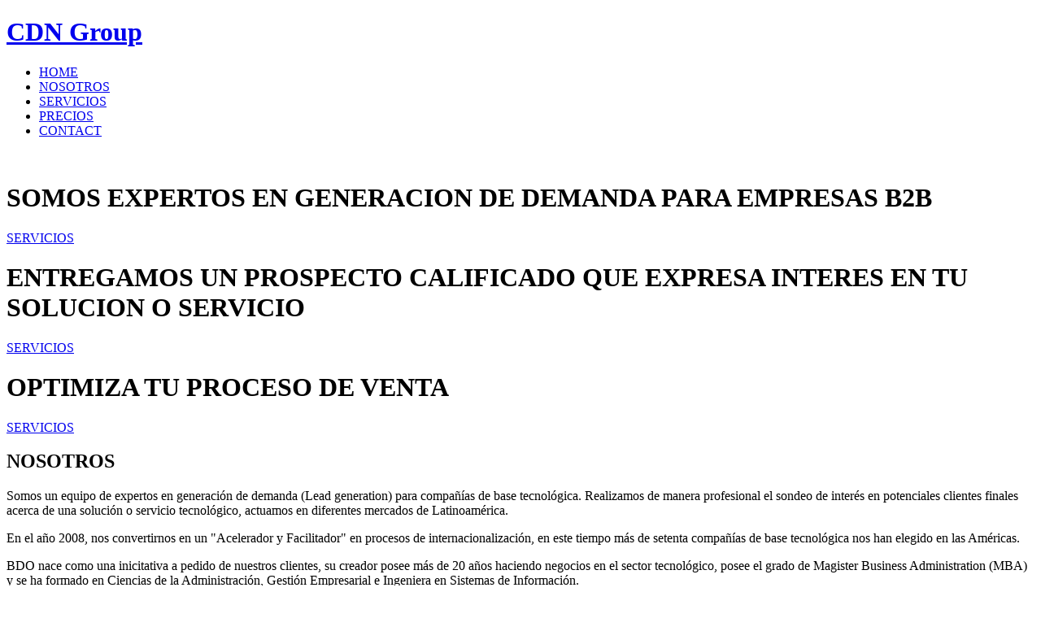

--- FILE ---
content_type: text/html; charset=UTF-8
request_url: https://www.cdngroup.biz/clientes/icaba/assets/vendor/parallax/parallax.js
body_size: 3392
content:
<!DOCTYPE html>
<html lang="en">

<head>
  <meta charset="utf-8">
  <meta content="width=device-width, initial-scale=1.0" name="viewport">

  <title>CDN Group</title>
  <meta content="" name="descriptison">
  <meta content="" name="keywords">

  <link href="https://fonts.googleapis.com/css?family=Oswald:300,400,600,700&display=swap" rel="stylesheet">  
  <!-- Vendor CSS Files -->
  <link href="assets/vendor/bootstrap/css/bootstrap.min.css" rel="stylesheet">
  <link href="assets/vendor/icofont/icofont.min.css" rel="stylesheet">
  <link href="assets/vendor/animate.css/animate.min.css" rel="stylesheet">
  <link href="assets/vendor/font-awesome/css/font-awesome.min.css" rel="stylesheet">
  <link href="assets/vendor/nivo-slider/css/nivo-slider.css" rel="stylesheet">
  <link href="assets/vendor/owl.carousel/assets/owl.carousel.min.css" rel="stylesheet">
  <link href="assets/vendor/venobox/venobox.css" rel="stylesheet">

  <!-- Template Main CSS File -->
  <link href="assets/css/style.css" rel="stylesheet">

</head>

<body data-spy="scroll" data-target="#navbar-example">

  <!-- HEADER -->
  <header id="header" class="fixed-top">
    <div class="container d-flex">
      <div class="logo mr-auto">
        <h1 class="text-light"><a href="index.html"><span>CDN</span> Group</a></h1>
      </div>
      <nav class="nav-menu d-none d-lg-block">
        <ul>
          <li class="active"><a href="#header">HOME</a></li>
          <li><a href="#about">NOSOTROS</a></li>
          <li><a href="#services">SERVICIOS</a></li>
          <li><a href="#precios">PRECIOS</a></li>
          <li><a href="#contact">CONTACT</a></li>
        </ul>
      </nav>

    </div>
  </header>

  <!-- Slider -->
  <div id="home" class="slider-area">
    <div class="bend niceties preview-2">
      <div id="ensign-nivoslider" class="slides">
        <img src="assets/img/slider/slider1a.jpg" alt="" title="#slider-direction-1"/>
        <img src="assets/img/slider/slider2a.jpg" alt="" title="#slider-direction-2"/>
        <img src="assets/img/slider/slider3a.jpg" alt="" title="#slider-direction-3"/>
      </div>

      <div id="slider-direction-1" class="slider-direction slider-one">
        <div class="container">
          <div class="row">
            <div class="col-md-12 col-sm-12 col-xs-12">
              <div class="slider-content">
                <div class="layer-1-2 wow slideInUp" data-wow-duration="2s" data-wow-delay=".1s">
                  <h1 class="title2">SOMOS EXPERTOS EN GENERACION DE DEMANDA PARA EMPRESAS B2B</h1>
                </div>
                <div class="layer-1-3 hidden-xs wow slideInUp" data-wow-duration="2s" data-wow-delay=".2s">
                  <a class="ready-btn right-btn page-scroll" href="#services">SERVICIOS</a>
                </div>
              </div>
            </div>
          </div>
        </div>
      </div>

      <div id="slider-direction-2" class="slider-direction slider-two">
        <div class="container">
          <div class="row">
            <div class="col-md-12 col-sm-12 col-xs-12">
              <div class="slider-content text-center">
                <div class="layer-1-2 wow slideInUp" data-wow-duration="2s" data-wow-delay=".1s">
                  <h1 class="title2">ENTREGAMOS UN PROSPECTO CALIFICADO QUE EXPRESA INTERES EN TU SOLUCION O SERVICIO</h1>
                </div>
                <div class="layer-1-3 hidden-xs wow slideInUp" data-wow-duration="2s" data-wow-delay=".2s">
                  <a class="ready-btn right-btn page-scroll" href="#services">SERVICIOS</a>
                </div>
              </div>
            </div>
          </div>
        </div>
      </div>
    
      <div id="slider-direction-3" class="slider-direction slider-two">
        <div class="container">
          <div class="row">
            <div class="col-md-12 col-sm-12 col-xs-12">
              <div class="slider-content">
                <div class="layer-1-2 wow slideInUp" data-wow-duration="2s" data-wow-delay=".1s">
                  <h1 class="title2">OPTIMIZA TU PROCESO DE VENTA</h1>
                </div>
                <div class="layer-1-3 hidden-xs wow slideInUp" data-wow-duration="2s" data-wow-delay=".2s">
                  <a class="ready-btn right-btn page-scroll" href="#services">SERVICIOS</a>
                </div>
              </div>
            </div>
          </div>
        </div>
      </div>

    </div>
  </div>

  <main id="main">

    <!-- NOSOTROS -->
    <div id="about" class="about-area area-padding">
      <div class="container">

        <div class="row">

          <!-- single-well end-->
          <div class="col-md-6 col-sm-6 col-xs-12">
            <div class="well-middle">
              <div class="single-well">

                <div class="section-headline">
                  <h2>NOSOTROS</h2>
                </div>
                <p>Somos un equipo de expertos en generación de demanda (Lead generation) para compañías de base tecnológica. Realizamos de manera profesional el sondeo de interés en potenciales clientes finales acerca de una solución o servicio tecnológico, actuamos en diferentes mercados de Latinoamérica.</p>

                <p>En el año 2008, nos convertirnos en un "Acelerador y Facilitador" en procesos de internacionalización, en este tiempo más de setenta compañías de base tecnológica nos han elegido en las Américas.</p>

                <p>BDO nace como una inicitativa a pedido de nuestros clientes, su creador posee más de 20 años haciendo negocios en el sector tecnológico, posee el grado de Magister Business Administration (MBA) y se ha formado en Ciencias de la Administración, Gestión Empresarial e Ingeniera en Sistemas de Información.</p>
              </div>
            </div>
          </div>
          <!-- End col-->

          <!-- single-well start-->
          <div class="col-md-6 col-sm-6 col-xs-12">
            <div class="well-left">
              <div class="single-well">
                <img src="assets/img/about/1a.jpg" alt="">
              </div>
            </div>
          </div>

        </div>
      </div>
    </div>

    <!-- SERVICIOS  -->
    <div id="services" class="pricing-area">
      <div class="testi-inner area-padding">

        <div class="testi-overly"></div>

        <div class="container">
          <div class="row">
            <div class="col-md-12 col-sm-12 col-xs-12">
              <div class="section-headline">
                <h2>SERVICIOS </h2>
              </div>
              <p class="lightcolor_15">Cada plan incluye un mix de mercados, sectores, potenciales prospectos nominados por el cliente, gestión comercial remota y seguimiento on line de cada oportunidad.<br/><br/></p>
            </div>
          </div>
          <div class="row">
            <div class="col-md-4 col-sm-4 col-xs-12">
              <div class="pri_table_list">
                <h3>TM</h3>
                <div class="separator"></div>
                <h4>TERRITORY MANAGER</h4>
                <h5>PARA: BOLIVIA, CHILE Y PARAGUAY</h5>
              </div>
            </div>
            <div class="col-md-4 col-sm-4 col-xs-12">
              <div class="pri_table_list">
                <h3>AM</h3>
                <div class="separator"></div>
                <h4>ACCOUNT MANAGER</h4>
                <h5>PARA: COLOMBIA, ECUADOR Y PERÚ</h5>
              </div>
            </div>
            <div class="col-md-4 col-sm-4 col-xs-12">
              <div class="pri_table_list">
                <h3>BM</h3>
                <div class="separator"></div>
                <h4>BUSINESS MANAGER</h4>
                <h5>PARA: COSTA RICA, MÉXICO Y PANAMÁ</h5>
              </div>
            </div>
          </div>
        </div>
      </div>
    </div>

    <!-- PRECIOS -->
    <div id="precios" class="testimonials-area">
      <div class="testi-inner area-padding">
        <div class="testi-overly"></div>
        
        <div class="container">
          <div class="row">
            <div class="col-md-12 col-sm-12 col-xs-12">
              <div class="section-headline">
                <h2>PRECIOS</h2>
              </div>
            </div>
          </div>
          <div class="row">
            <div class="col-md-4 col-sm-4 col-xs-12">
              <div class="pri_table_list">
                <h3>TM</h3>
                <div class="precio-producto">
                  <p>
                    U$S <span class="precio">690</span> / mes
                  </p>
                </div>
                <ol>
                  <li class="check">Un mercado internacional.</li>
                  <li class="check">Hasta dos verticales de mercado.</li>
                  <li class="check">Nominación por el cliente de las cuentas claves del mercado.</li>
                  <li class="check">Gestión de hasta diez prospectos netos al mes.</li>
                  <li class="check">Sondeo de interés en prospectos nominados.</li>
                  <li class="check">Uso de la marca y marketing digital del cliente.</li>
                  <li class="check">Generación de prospectos 100 % remota.</li>
                  <li class="check">Interacción con el team comercial del cliente.</li>
                  <li class="check">Follow-up on line de prospectos.</li>
                  <li class="check">Derivación de prospectos para meeting y demos.</li>
                </ol>
              </div>
            </div>
            <div class="col-md-4 col-sm-4 col-xs-12">
              <div class="pri_table_list">
                <h3>AM</h3>
                <div class="precio-producto">
                  <p>
                    U$S <span class="precio">790</span> / mes
                  </p>
                </div>

                <ol>
                  <li class="check">Un mercado internacional.</li>
                  <li class="check">Hasta dos verticales de mercado.</li>
                  <li class="check">Nominación por el cliente de las cuentas claves del mercado.</li>
                  <li class="check">Gestión de hasta diez prospectos netos al mes.</li>
                  <li class="check">Sondeo de interés en prospectos nominados.</li>
                  <li class="check">Uso de la marca y marketing digital del cliente.</li>
                  <li class="check">Generación de prospectos 100 % remota.</li>
                  <li class="check">Interacción con el team comercial del cliente.</li>
                  <li class="check">Follow-up on line de prospectos.</li>
                  <li class="check">Derivación de prospectos para meeting y demos.</li>
                </ol>
              </div>
            </div>
            <div class="col-md-4 col-sm-4 col-xs-12">
              <div class="pri_table_list">
                <h3>BM</h3>
                <div class="precio-producto">
                  <p>
                    U$S <span class="precio">890</span> / mes
                  </p>
                </div>

                <ol>
                  <li class="check">Un mercado internacional.</li>
                  <li class="check">Hasta dos verticales de mercado.</li>
                  <li class="check">Nominación por el cliente de las cuentas claves del mercado.</li>
                  <li class="check">Gestión de hasta diez prospectos netos al mes.</li>
                  <li class="check">Sondeo de interés en prospectos nominados.</li>
                  <li class="check">Uso de la marca y marketing digital del cliente.</li>
                  <li class="check">Generación de prospectos 100 % remota.</li>
                  <li class="check">Interacción con el team comercial del cliente.</li>
                  <li class="check">Follow-up on line de prospectos.</li>
                  <li class="check">Derivación de prospectos para meeting y demos.</li>
                </ol>
              </div>
            </div>
          </div>
        </div>

      </div>
    </div>

  </main>

  <!-- FOOTER -->
  <footer>
    <div id="contact" class="footer-area">
      <div class="container">
        <div class="row">

          <div class="col-md-12 col-sm-12 col-xs-12">
            <div class="section-headline">
              <h2>CONTACTO</h2>
            </div>
          </div>

          <div class="col-md-5 col-sm-5 col-xs-12">
            <div class="footer-content">
              <div class="footer-head">
                <h4>Latinoamérica</h4>
                <div class="footer-contacts">
                  <p><span>E-mail:</span> sales@cdngroup.biz</p>
                </div>
                <div class="footer-icons">
                  <ul>
                    <li>
                      <a href="#"><i class="fa fa-facebook"></i></a>
                    </li>
                    <li>
                      <a href="#"><i class="fa fa-twitter"></i></a>
                    </li>
                    <li>
                      <a href="#"><i class="fa fa-google"></i></a>
                    </li>
                    <li>
                      <a href="#"><i class="fa fa-pinterest"></i></a>
                    </li>
                  </ul>
                </div>
              </div>
            </div>
          </div>
          <!-- 
          <div class="col-md-7 col-sm-7 col-xs-12">
            <div class="footer-content">
              <div class="footer-head">

                <div class="form contact-form">
                  
                  <form action="forms/contact.php" method="post" role="form" class="php-email-form">

                    <div class="form-group">
                      <input type="text" name="name" class="form-control" id="name" placeholder="Nombre" data-rule="minlen:4" data-msg="Por favor escribe tu nombre" />
                      <div class="validate"></div>
                    </div>

                    
                    <div class="form-group">
                      <input type="text" name="empresa" class="form-control" id="name" placeholder="Empresa" data-rule="minlen:4" data-msg="Por favor escribe el nombre de la Empresa" />
                      <div class="validate"></div>
                    </div>
                   
                    <div class="form-group">
                      <input type="email" class="form-control" name="email" id="email" placeholder="Email" data-rule="email" data-msg="Por favor introduzca una dirección de correo electrónico válida" />
                      <div class="validate"></div>
                    </div>
                    
                    <div class="form-group">
                      <input type="telefono" class="form-control" name="telefono" id="telefono" placeholder="telefono" data-rule="telefono" data-msg="Por favor introduzca una teléfono celular válido" />
                      <div class="validate"></div>
                    </div> 
                                       
                    <div class="form-group">
                      <textarea class="form-control" name="message" rows="5" data-rule="required" data-msg="Por favor escribe algo para nosotros" placeholder="Message"></textarea>
                      <div class="validate"></div>
                    </div>
                    <div class="mb-3">
                      <div class="loading">Cargando</div>
                      <div class="error-message"></div>
                      <div class="sent-message">Tu mensaje ha sido enviado. ¡Gracias!</div>
                    </div>
                    <div class="text-right"><button type="submit">ENVIAR</button></div>
                  </form>
                </div>
              </div>
            </div>
          </div>
          -->
        </div>
      </div>
    </div>
    <div class="footer-area-bottom">
      <div class="container">
        <div class="row">
          <div class="col-md-12 col-sm-12 col-xs-12">
            <div class="copyright">
              <p>
                &copy; Copyright  2018 CDN Group Latam
              </p>
            </div>
            <!--
            <div class="credits">
              
              All the links in the footer should remain intact.
              You can delete the links only if you purchased the pro version.
              Licensing information: https://bootstrapmade.com/license/
              Purchase the pro version with working PHP/AJAX contact form: https://bootstrapmade.com/buy/?theme=eBusiness
            
              Designed by <a href="https://bootstrapmade.com/">BootstrapMade</a>
            </div>
            -->
          </div>
        </div>
      </div>
    </div>
  </footer>

  <a href="#" class="back-to-top"><i class="fa fa-chevron-up"></i></a>
  <div id="preloader"></div>

  <!-- Vendor JS Files -->
  <script src="assets/vendor/jquery/jquery.min.js"></script>
  <script src="assets/vendor/bootstrap/js/bootstrap.bundle.min.js"></script>
  <script src="assets/vendor/jquery.easing/jquery.easing.min.js"></script>
  <script src="assets/vendor/php-email-form/validate.js"></script>
  <script src="assets/vendor/appear/jquery.appear.js"></script>
  <script src="assets/vendor/knob/jquery.knob.js"></script>
  <script src="assets/vendor/parallax/parallax.js"></script>
  <script src="assets/vendor/wow/wow.min.js"></script>
  <script src="assets/vendor/isotope-layout/isotope.pkgd.min.js"></script>
  <script src="assets/vendor/nivo-slider/js/jquery.nivo.slider.js"></script>
  <script src="assets/vendor/owl.carousel/owl.carousel.min.js"></script>
  <script src="assets/vendor/venobox/venobox.min.js"></script>

  <!-- Template Main JS File -->
  <script src="assets/js/main.js"></script>

</body>

</html>

--- FILE ---
content_type: text/html; charset=UTF-8
request_url: https://www.cdngroup.biz/clientes/icaba/assets/vendor/nivo-slider/js/jquery.nivo.slider.js
body_size: 3392
content:
<!DOCTYPE html>
<html lang="en">

<head>
  <meta charset="utf-8">
  <meta content="width=device-width, initial-scale=1.0" name="viewport">

  <title>CDN Group</title>
  <meta content="" name="descriptison">
  <meta content="" name="keywords">

  <link href="https://fonts.googleapis.com/css?family=Oswald:300,400,600,700&display=swap" rel="stylesheet">  
  <!-- Vendor CSS Files -->
  <link href="assets/vendor/bootstrap/css/bootstrap.min.css" rel="stylesheet">
  <link href="assets/vendor/icofont/icofont.min.css" rel="stylesheet">
  <link href="assets/vendor/animate.css/animate.min.css" rel="stylesheet">
  <link href="assets/vendor/font-awesome/css/font-awesome.min.css" rel="stylesheet">
  <link href="assets/vendor/nivo-slider/css/nivo-slider.css" rel="stylesheet">
  <link href="assets/vendor/owl.carousel/assets/owl.carousel.min.css" rel="stylesheet">
  <link href="assets/vendor/venobox/venobox.css" rel="stylesheet">

  <!-- Template Main CSS File -->
  <link href="assets/css/style.css" rel="stylesheet">

</head>

<body data-spy="scroll" data-target="#navbar-example">

  <!-- HEADER -->
  <header id="header" class="fixed-top">
    <div class="container d-flex">
      <div class="logo mr-auto">
        <h1 class="text-light"><a href="index.html"><span>CDN</span> Group</a></h1>
      </div>
      <nav class="nav-menu d-none d-lg-block">
        <ul>
          <li class="active"><a href="#header">HOME</a></li>
          <li><a href="#about">NOSOTROS</a></li>
          <li><a href="#services">SERVICIOS</a></li>
          <li><a href="#precios">PRECIOS</a></li>
          <li><a href="#contact">CONTACT</a></li>
        </ul>
      </nav>

    </div>
  </header>

  <!-- Slider -->
  <div id="home" class="slider-area">
    <div class="bend niceties preview-2">
      <div id="ensign-nivoslider" class="slides">
        <img src="assets/img/slider/slider1a.jpg" alt="" title="#slider-direction-1"/>
        <img src="assets/img/slider/slider2a.jpg" alt="" title="#slider-direction-2"/>
        <img src="assets/img/slider/slider3a.jpg" alt="" title="#slider-direction-3"/>
      </div>

      <div id="slider-direction-1" class="slider-direction slider-one">
        <div class="container">
          <div class="row">
            <div class="col-md-12 col-sm-12 col-xs-12">
              <div class="slider-content">
                <div class="layer-1-2 wow slideInUp" data-wow-duration="2s" data-wow-delay=".1s">
                  <h1 class="title2">SOMOS EXPERTOS EN GENERACION DE DEMANDA PARA EMPRESAS B2B</h1>
                </div>
                <div class="layer-1-3 hidden-xs wow slideInUp" data-wow-duration="2s" data-wow-delay=".2s">
                  <a class="ready-btn right-btn page-scroll" href="#services">SERVICIOS</a>
                </div>
              </div>
            </div>
          </div>
        </div>
      </div>

      <div id="slider-direction-2" class="slider-direction slider-two">
        <div class="container">
          <div class="row">
            <div class="col-md-12 col-sm-12 col-xs-12">
              <div class="slider-content text-center">
                <div class="layer-1-2 wow slideInUp" data-wow-duration="2s" data-wow-delay=".1s">
                  <h1 class="title2">ENTREGAMOS UN PROSPECTO CALIFICADO QUE EXPRESA INTERES EN TU SOLUCION O SERVICIO</h1>
                </div>
                <div class="layer-1-3 hidden-xs wow slideInUp" data-wow-duration="2s" data-wow-delay=".2s">
                  <a class="ready-btn right-btn page-scroll" href="#services">SERVICIOS</a>
                </div>
              </div>
            </div>
          </div>
        </div>
      </div>
    
      <div id="slider-direction-3" class="slider-direction slider-two">
        <div class="container">
          <div class="row">
            <div class="col-md-12 col-sm-12 col-xs-12">
              <div class="slider-content">
                <div class="layer-1-2 wow slideInUp" data-wow-duration="2s" data-wow-delay=".1s">
                  <h1 class="title2">OPTIMIZA TU PROCESO DE VENTA</h1>
                </div>
                <div class="layer-1-3 hidden-xs wow slideInUp" data-wow-duration="2s" data-wow-delay=".2s">
                  <a class="ready-btn right-btn page-scroll" href="#services">SERVICIOS</a>
                </div>
              </div>
            </div>
          </div>
        </div>
      </div>

    </div>
  </div>

  <main id="main">

    <!-- NOSOTROS -->
    <div id="about" class="about-area area-padding">
      <div class="container">

        <div class="row">

          <!-- single-well end-->
          <div class="col-md-6 col-sm-6 col-xs-12">
            <div class="well-middle">
              <div class="single-well">

                <div class="section-headline">
                  <h2>NOSOTROS</h2>
                </div>
                <p>Somos un equipo de expertos en generación de demanda (Lead generation) para compañías de base tecnológica. Realizamos de manera profesional el sondeo de interés en potenciales clientes finales acerca de una solución o servicio tecnológico, actuamos en diferentes mercados de Latinoamérica.</p>

                <p>En el año 2008, nos convertirnos en un "Acelerador y Facilitador" en procesos de internacionalización, en este tiempo más de setenta compañías de base tecnológica nos han elegido en las Américas.</p>

                <p>BDO nace como una inicitativa a pedido de nuestros clientes, su creador posee más de 20 años haciendo negocios en el sector tecnológico, posee el grado de Magister Business Administration (MBA) y se ha formado en Ciencias de la Administración, Gestión Empresarial e Ingeniera en Sistemas de Información.</p>
              </div>
            </div>
          </div>
          <!-- End col-->

          <!-- single-well start-->
          <div class="col-md-6 col-sm-6 col-xs-12">
            <div class="well-left">
              <div class="single-well">
                <img src="assets/img/about/1a.jpg" alt="">
              </div>
            </div>
          </div>

        </div>
      </div>
    </div>

    <!-- SERVICIOS  -->
    <div id="services" class="pricing-area">
      <div class="testi-inner area-padding">

        <div class="testi-overly"></div>

        <div class="container">
          <div class="row">
            <div class="col-md-12 col-sm-12 col-xs-12">
              <div class="section-headline">
                <h2>SERVICIOS </h2>
              </div>
              <p class="lightcolor_15">Cada plan incluye un mix de mercados, sectores, potenciales prospectos nominados por el cliente, gestión comercial remota y seguimiento on line de cada oportunidad.<br/><br/></p>
            </div>
          </div>
          <div class="row">
            <div class="col-md-4 col-sm-4 col-xs-12">
              <div class="pri_table_list">
                <h3>TM</h3>
                <div class="separator"></div>
                <h4>TERRITORY MANAGER</h4>
                <h5>PARA: BOLIVIA, CHILE Y PARAGUAY</h5>
              </div>
            </div>
            <div class="col-md-4 col-sm-4 col-xs-12">
              <div class="pri_table_list">
                <h3>AM</h3>
                <div class="separator"></div>
                <h4>ACCOUNT MANAGER</h4>
                <h5>PARA: COLOMBIA, ECUADOR Y PERÚ</h5>
              </div>
            </div>
            <div class="col-md-4 col-sm-4 col-xs-12">
              <div class="pri_table_list">
                <h3>BM</h3>
                <div class="separator"></div>
                <h4>BUSINESS MANAGER</h4>
                <h5>PARA: COSTA RICA, MÉXICO Y PANAMÁ</h5>
              </div>
            </div>
          </div>
        </div>
      </div>
    </div>

    <!-- PRECIOS -->
    <div id="precios" class="testimonials-area">
      <div class="testi-inner area-padding">
        <div class="testi-overly"></div>
        
        <div class="container">
          <div class="row">
            <div class="col-md-12 col-sm-12 col-xs-12">
              <div class="section-headline">
                <h2>PRECIOS</h2>
              </div>
            </div>
          </div>
          <div class="row">
            <div class="col-md-4 col-sm-4 col-xs-12">
              <div class="pri_table_list">
                <h3>TM</h3>
                <div class="precio-producto">
                  <p>
                    U$S <span class="precio">690</span> / mes
                  </p>
                </div>
                <ol>
                  <li class="check">Un mercado internacional.</li>
                  <li class="check">Hasta dos verticales de mercado.</li>
                  <li class="check">Nominación por el cliente de las cuentas claves del mercado.</li>
                  <li class="check">Gestión de hasta diez prospectos netos al mes.</li>
                  <li class="check">Sondeo de interés en prospectos nominados.</li>
                  <li class="check">Uso de la marca y marketing digital del cliente.</li>
                  <li class="check">Generación de prospectos 100 % remota.</li>
                  <li class="check">Interacción con el team comercial del cliente.</li>
                  <li class="check">Follow-up on line de prospectos.</li>
                  <li class="check">Derivación de prospectos para meeting y demos.</li>
                </ol>
              </div>
            </div>
            <div class="col-md-4 col-sm-4 col-xs-12">
              <div class="pri_table_list">
                <h3>AM</h3>
                <div class="precio-producto">
                  <p>
                    U$S <span class="precio">790</span> / mes
                  </p>
                </div>

                <ol>
                  <li class="check">Un mercado internacional.</li>
                  <li class="check">Hasta dos verticales de mercado.</li>
                  <li class="check">Nominación por el cliente de las cuentas claves del mercado.</li>
                  <li class="check">Gestión de hasta diez prospectos netos al mes.</li>
                  <li class="check">Sondeo de interés en prospectos nominados.</li>
                  <li class="check">Uso de la marca y marketing digital del cliente.</li>
                  <li class="check">Generación de prospectos 100 % remota.</li>
                  <li class="check">Interacción con el team comercial del cliente.</li>
                  <li class="check">Follow-up on line de prospectos.</li>
                  <li class="check">Derivación de prospectos para meeting y demos.</li>
                </ol>
              </div>
            </div>
            <div class="col-md-4 col-sm-4 col-xs-12">
              <div class="pri_table_list">
                <h3>BM</h3>
                <div class="precio-producto">
                  <p>
                    U$S <span class="precio">890</span> / mes
                  </p>
                </div>

                <ol>
                  <li class="check">Un mercado internacional.</li>
                  <li class="check">Hasta dos verticales de mercado.</li>
                  <li class="check">Nominación por el cliente de las cuentas claves del mercado.</li>
                  <li class="check">Gestión de hasta diez prospectos netos al mes.</li>
                  <li class="check">Sondeo de interés en prospectos nominados.</li>
                  <li class="check">Uso de la marca y marketing digital del cliente.</li>
                  <li class="check">Generación de prospectos 100 % remota.</li>
                  <li class="check">Interacción con el team comercial del cliente.</li>
                  <li class="check">Follow-up on line de prospectos.</li>
                  <li class="check">Derivación de prospectos para meeting y demos.</li>
                </ol>
              </div>
            </div>
          </div>
        </div>

      </div>
    </div>

  </main>

  <!-- FOOTER -->
  <footer>
    <div id="contact" class="footer-area">
      <div class="container">
        <div class="row">

          <div class="col-md-12 col-sm-12 col-xs-12">
            <div class="section-headline">
              <h2>CONTACTO</h2>
            </div>
          </div>

          <div class="col-md-5 col-sm-5 col-xs-12">
            <div class="footer-content">
              <div class="footer-head">
                <h4>Latinoamérica</h4>
                <div class="footer-contacts">
                  <p><span>E-mail:</span> sales@cdngroup.biz</p>
                </div>
                <div class="footer-icons">
                  <ul>
                    <li>
                      <a href="#"><i class="fa fa-facebook"></i></a>
                    </li>
                    <li>
                      <a href="#"><i class="fa fa-twitter"></i></a>
                    </li>
                    <li>
                      <a href="#"><i class="fa fa-google"></i></a>
                    </li>
                    <li>
                      <a href="#"><i class="fa fa-pinterest"></i></a>
                    </li>
                  </ul>
                </div>
              </div>
            </div>
          </div>
          <!-- 
          <div class="col-md-7 col-sm-7 col-xs-12">
            <div class="footer-content">
              <div class="footer-head">

                <div class="form contact-form">
                  
                  <form action="forms/contact.php" method="post" role="form" class="php-email-form">

                    <div class="form-group">
                      <input type="text" name="name" class="form-control" id="name" placeholder="Nombre" data-rule="minlen:4" data-msg="Por favor escribe tu nombre" />
                      <div class="validate"></div>
                    </div>

                    
                    <div class="form-group">
                      <input type="text" name="empresa" class="form-control" id="name" placeholder="Empresa" data-rule="minlen:4" data-msg="Por favor escribe el nombre de la Empresa" />
                      <div class="validate"></div>
                    </div>
                   
                    <div class="form-group">
                      <input type="email" class="form-control" name="email" id="email" placeholder="Email" data-rule="email" data-msg="Por favor introduzca una dirección de correo electrónico válida" />
                      <div class="validate"></div>
                    </div>
                    
                    <div class="form-group">
                      <input type="telefono" class="form-control" name="telefono" id="telefono" placeholder="telefono" data-rule="telefono" data-msg="Por favor introduzca una teléfono celular válido" />
                      <div class="validate"></div>
                    </div> 
                                       
                    <div class="form-group">
                      <textarea class="form-control" name="message" rows="5" data-rule="required" data-msg="Por favor escribe algo para nosotros" placeholder="Message"></textarea>
                      <div class="validate"></div>
                    </div>
                    <div class="mb-3">
                      <div class="loading">Cargando</div>
                      <div class="error-message"></div>
                      <div class="sent-message">Tu mensaje ha sido enviado. ¡Gracias!</div>
                    </div>
                    <div class="text-right"><button type="submit">ENVIAR</button></div>
                  </form>
                </div>
              </div>
            </div>
          </div>
          -->
        </div>
      </div>
    </div>
    <div class="footer-area-bottom">
      <div class="container">
        <div class="row">
          <div class="col-md-12 col-sm-12 col-xs-12">
            <div class="copyright">
              <p>
                &copy; Copyright  2018 CDN Group Latam
              </p>
            </div>
            <!--
            <div class="credits">
              
              All the links in the footer should remain intact.
              You can delete the links only if you purchased the pro version.
              Licensing information: https://bootstrapmade.com/license/
              Purchase the pro version with working PHP/AJAX contact form: https://bootstrapmade.com/buy/?theme=eBusiness
            
              Designed by <a href="https://bootstrapmade.com/">BootstrapMade</a>
            </div>
            -->
          </div>
        </div>
      </div>
    </div>
  </footer>

  <a href="#" class="back-to-top"><i class="fa fa-chevron-up"></i></a>
  <div id="preloader"></div>

  <!-- Vendor JS Files -->
  <script src="assets/vendor/jquery/jquery.min.js"></script>
  <script src="assets/vendor/bootstrap/js/bootstrap.bundle.min.js"></script>
  <script src="assets/vendor/jquery.easing/jquery.easing.min.js"></script>
  <script src="assets/vendor/php-email-form/validate.js"></script>
  <script src="assets/vendor/appear/jquery.appear.js"></script>
  <script src="assets/vendor/knob/jquery.knob.js"></script>
  <script src="assets/vendor/parallax/parallax.js"></script>
  <script src="assets/vendor/wow/wow.min.js"></script>
  <script src="assets/vendor/isotope-layout/isotope.pkgd.min.js"></script>
  <script src="assets/vendor/nivo-slider/js/jquery.nivo.slider.js"></script>
  <script src="assets/vendor/owl.carousel/owl.carousel.min.js"></script>
  <script src="assets/vendor/venobox/venobox.min.js"></script>

  <!-- Template Main JS File -->
  <script src="assets/js/main.js"></script>

</body>

</html>